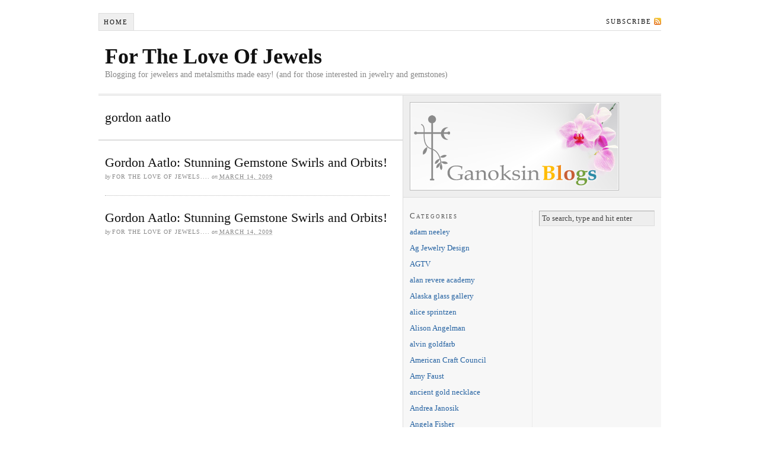

--- FILE ---
content_type: text/html; charset=UTF-8
request_url: https://userblogs.ganoksin.com/fortheloveofjewels/category/gordon-aatlo/
body_size: 7355
content:
<!DOCTYPE html PUBLIC "-//W3C//DTD XHTML 1.0 Strict//EN" "http://www.w3.org/TR/xhtml1/DTD/xhtml1-strict.dtd">
<html xmlns="http://www.w3.org/1999/xhtml" lang="en-US">
<head profile="http://gmpg.org/xfn/11">
<meta http-equiv="Content-Type" content="text/html; charset=UTF-8" />
<title>gordon aatlo</title>
<meta name="robots" content="noodp, noydir" />
<link rel="stylesheet" href="https://userblogs.ganoksin.com/fortheloveofjewels/wp-content/themes/thesis_18/style.css?050711-152808" type="text/css" media="screen, projection" />
<link rel="stylesheet" href="https://userblogs.ganoksin.com/fortheloveofjewels/wp-content/themes/thesis_18/custom-49/layout.css?050811-122328" type="text/css" media="screen, projection" />
<!--[if lte IE 8]><link rel="stylesheet" href="https://userblogs.ganoksin.com/fortheloveofjewels/wp-content/themes/thesis_18/lib/css/ie.css?042811-94612" type="text/css" media="screen, projection" /><![endif]-->
<link rel="stylesheet" href="https://userblogs.ganoksin.com/fortheloveofjewels/wp-content/themes/thesis_18/custom-49/custom.css?050711-164613" type="text/css" media="screen, projection" />
<link rel="canonical" href="https://userblogs.ganoksin.com/fortheloveofjewels/category/gordon-aatlo/" />
<link rel="alternate" type="application/rss+xml" title="For The Love Of Jewels RSS Feed" href="https://userblogs.ganoksin.com/fortheloveofjewels/feed/" />
<link rel="pingback" href="https://userblogs.ganoksin.com/fortheloveofjewels/xmlrpc.php" />
<link rel="EditURI" type="application/rsd+xml" title="RSD" href="https://userblogs.ganoksin.com/fortheloveofjewels/xmlrpc.php?rsd" />

<!-- This site is optimized with the Yoast SEO plugin v3.1.2 - https://yoast.com/wordpress/plugins/seo/ -->
<link rel="canonical" href="https://userblogs.ganoksin.com/fortheloveofjewels/category/gordon-aatlo/" />
<!-- / Yoast SEO plugin. -->

<link rel='dns-prefetch' href='//s.w.org' />
<link rel="alternate" type="application/rss+xml" title="For The Love Of Jewels &raquo; gordon aatlo Category Feed" href="https://userblogs.ganoksin.com/fortheloveofjewels/category/gordon-aatlo/feed/" />
		<script type="text/javascript">
			window._wpemojiSettings = {"baseUrl":"https:\/\/s.w.org\/images\/core\/emoji\/13.0.1\/72x72\/","ext":".png","svgUrl":"https:\/\/s.w.org\/images\/core\/emoji\/13.0.1\/svg\/","svgExt":".svg","source":{"concatemoji":"https:\/\/userblogs.ganoksin.com\/fortheloveofjewels\/wp-includes\/js\/wp-emoji-release.min.js?ver=5.6.16"}};
			!function(e,a,t){var n,r,o,i=a.createElement("canvas"),p=i.getContext&&i.getContext("2d");function s(e,t){var a=String.fromCharCode;p.clearRect(0,0,i.width,i.height),p.fillText(a.apply(this,e),0,0);e=i.toDataURL();return p.clearRect(0,0,i.width,i.height),p.fillText(a.apply(this,t),0,0),e===i.toDataURL()}function c(e){var t=a.createElement("script");t.src=e,t.defer=t.type="text/javascript",a.getElementsByTagName("head")[0].appendChild(t)}for(o=Array("flag","emoji"),t.supports={everything:!0,everythingExceptFlag:!0},r=0;r<o.length;r++)t.supports[o[r]]=function(e){if(!p||!p.fillText)return!1;switch(p.textBaseline="top",p.font="600 32px Arial",e){case"flag":return s([127987,65039,8205,9895,65039],[127987,65039,8203,9895,65039])?!1:!s([55356,56826,55356,56819],[55356,56826,8203,55356,56819])&&!s([55356,57332,56128,56423,56128,56418,56128,56421,56128,56430,56128,56423,56128,56447],[55356,57332,8203,56128,56423,8203,56128,56418,8203,56128,56421,8203,56128,56430,8203,56128,56423,8203,56128,56447]);case"emoji":return!s([55357,56424,8205,55356,57212],[55357,56424,8203,55356,57212])}return!1}(o[r]),t.supports.everything=t.supports.everything&&t.supports[o[r]],"flag"!==o[r]&&(t.supports.everythingExceptFlag=t.supports.everythingExceptFlag&&t.supports[o[r]]);t.supports.everythingExceptFlag=t.supports.everythingExceptFlag&&!t.supports.flag,t.DOMReady=!1,t.readyCallback=function(){t.DOMReady=!0},t.supports.everything||(n=function(){t.readyCallback()},a.addEventListener?(a.addEventListener("DOMContentLoaded",n,!1),e.addEventListener("load",n,!1)):(e.attachEvent("onload",n),a.attachEvent("onreadystatechange",function(){"complete"===a.readyState&&t.readyCallback()})),(n=t.source||{}).concatemoji?c(n.concatemoji):n.wpemoji&&n.twemoji&&(c(n.twemoji),c(n.wpemoji)))}(window,document,window._wpemojiSettings);
		</script>
		<style type="text/css">
img.wp-smiley,
img.emoji {
	display: inline !important;
	border: none !important;
	box-shadow: none !important;
	height: 1em !important;
	width: 1em !important;
	margin: 0 .07em !important;
	vertical-align: -0.1em !important;
	background: none !important;
	padding: 0 !important;
}
</style>
	<link rel='stylesheet' id='wp-block-library-css'  href='https://userblogs.ganoksin.com/fortheloveofjewels/wp-includes/css/dist/block-library/style.min.css?ver=5.6.16' type='text/css' media='all' />
<link rel='stylesheet' id='contact-form-7-css'  href='https://userblogs.ganoksin.com/fortheloveofjewels/wp-content/plugins/contact-form-7/includes/css/styles.css?ver=4.4.1' type='text/css' media='all' />
<link rel='stylesheet' id='ts_fab_css-css'  href='https://userblogs.ganoksin.com/fortheloveofjewels/wp-content/plugins/fanciest-author-box/css/ts-fab.min.css?ver=1.0' type='text/css' media='all' />
<script type='text/javascript' src='https://userblogs.ganoksin.com/fortheloveofjewels/wp-includes/js/jquery/jquery.min.js?ver=3.5.1' id='jquery-core-js'></script>
<script type='text/javascript' src='https://userblogs.ganoksin.com/fortheloveofjewels/wp-includes/js/jquery/jquery-migrate.min.js?ver=3.3.2' id='jquery-migrate-js'></script>
<script type='text/javascript' src='https://userblogs.ganoksin.com/fortheloveofjewels/wp-content/plugins/fanciest-author-box/js/ts-fab.min.js?ver=1.0' id='ts_fab_js-js'></script>
<link rel="https://api.w.org/" href="https://userblogs.ganoksin.com/fortheloveofjewels/wp-json/" /><link rel="alternate" type="application/json" href="https://userblogs.ganoksin.com/fortheloveofjewels/wp-json/wp/v2/categories/173" /><script>
(function() {
	(function (i, s, o, g, r, a, m) {
		i['GoogleAnalyticsObject'] = r;
		i[r] = i[r] || function () {
				(i[r].q = i[r].q || []).push(arguments)
			}, i[r].l = 1 * new Date();
		a = s.createElement(o),
			m = s.getElementsByTagName(o)[0];
		a.async = 1;
		a.src = g;
		m.parentNode.insertBefore(a, m)
	})(window, document, 'script', 'https://google-analytics.com/analytics.js', 'ga');

	ga('create', 'UA-5687737-3', 'auto');
			ga('send', 'pageview');
	})();
</script>
</head>
<body class="custom cat_gordon-aatlo">
<div id="container">
<div id="page">
<ul class="menu">
<li class="tab tab-home"><a href="https://userblogs.ganoksin.com/fortheloveofjewels">Home</a></li>
<li class="rss"><a href="https://userblogs.ganoksin.com/fortheloveofjewels/feed/" title="For The Love Of Jewels RSS Feed" rel="nofollow">Subscribe</a></li>
</ul>
	<div id="header">
		<p id="logo"><a href="https://userblogs.ganoksin.com/fortheloveofjewels">For The Love Of Jewels</a></p>
		<p id="tagline">Blogging for jewelers and metalsmiths made easy! (and for those interested in jewelry and gemstones)</p>
	</div>
	<div id="content_box">
		<div id="content" class="hfeed">

			<div id="archive_intro">
				<h1>gordon aatlo</h1>
			</div>
			<div class="post_box top post-118 post type-post status-publish format-standard hentry category-agtv category-arthur-lee-anderson category-berndt-munsteiner category-daylan-hargrave category-glenn-lehrer category-gordon-aatlo category-larry-woods category-michael-dyber" id="post-118">
				<div class="headline_area">
					<h2 class="entry-title"><a href="https://userblogs.ganoksin.com/fortheloveofjewels/2009/03/14/gordon-aatlo-stunning-gemstone-swirls-and-orbits-3/" rel="bookmark" title="Permanent link to Gordon Aatlo: Stunning Gemstone Swirls and Orbits!">Gordon Aatlo: Stunning Gemstone Swirls and Orbits!</a></h2>
					<p class="headline_meta">by <span class="author vcard fn">For the Love of Jewels....</span> on <abbr class="published" title="2009-03-14">March 14, 2009</abbr></p>
				</div>
			</div>

			<div class="post_box post-168 post type-post status-publish format-standard hentry category-agtv category-arthur-lee-anderson category-berndt-munsteiner category-daylan-hargrave category-glenn-lehrer category-gordon-aatlo category-larry-woods category-michael-dyber" id="post-168">
				<div class="headline_area">
					<h2 class="entry-title"><a href="https://userblogs.ganoksin.com/fortheloveofjewels/2009/03/14/gordon-aatlo-stunning-gemstone-swirls-and-orbits-4/" rel="bookmark" title="Permanent link to Gordon Aatlo: Stunning Gemstone Swirls and Orbits!">Gordon Aatlo: Stunning Gemstone Swirls and Orbits!</a></h2>
					<p class="headline_meta">by <span class="author vcard fn">For the Love of Jewels....</span> on <abbr class="published" title="2009-03-14">March 14, 2009</abbr></p>
				</div>
			</div>

		</div>

		<div id="sidebars">
			<div id="multimedia_box" class="image_box">
				<div id="image_box">
<img src="https://userblogs.ganoksin.com/fortheloveofjewels/wp-content/themes/thesis_18/custom-49/rotator/ganoksin-blog1.jpg" alt="ganoksin-blog1.jpg" />
				</div>
			</div>
			<div id="sidebar_1" class="sidebar">
				<ul class="sidebar_list">
<li class="widget widget_categories" id="categories-3"><h3>Categories</h3>
			<ul>
					<li class="cat-item cat-item-236"><a href="https://userblogs.ganoksin.com/fortheloveofjewels/category/adam-neeley/">adam neeley</a>
</li>
	<li class="cat-item cat-item-4"><a href="https://userblogs.ganoksin.com/fortheloveofjewels/category/ag-jewelry-design/">Ag Jewelry Design</a>
</li>
	<li class="cat-item cat-item-169"><a href="https://userblogs.ganoksin.com/fortheloveofjewels/category/agtv/">AGTV</a>
</li>
	<li class="cat-item cat-item-187"><a href="https://userblogs.ganoksin.com/fortheloveofjewels/category/alan-revere-academy/">alan revere academy</a>
</li>
	<li class="cat-item cat-item-5"><a href="https://userblogs.ganoksin.com/fortheloveofjewels/category/alaska-glass-gallery/">Alaska glass gallery</a>
</li>
	<li class="cat-item cat-item-6"><a href="https://userblogs.ganoksin.com/fortheloveofjewels/category/alice-sprintzen/">alice sprintzen</a>
</li>
	<li class="cat-item cat-item-7"><a href="https://userblogs.ganoksin.com/fortheloveofjewels/category/alison-angelman/">Alison Angelman</a>
</li>
	<li class="cat-item cat-item-8"><a href="https://userblogs.ganoksin.com/fortheloveofjewels/category/alvin-goldfarb/">alvin goldfarb</a>
</li>
	<li class="cat-item cat-item-9"><a href="https://userblogs.ganoksin.com/fortheloveofjewels/category/american-craft-council/">American Craft Council</a>
</li>
	<li class="cat-item cat-item-10"><a href="https://userblogs.ganoksin.com/fortheloveofjewels/category/amy-faust/">Amy Faust</a>
</li>
	<li class="cat-item cat-item-11"><a href="https://userblogs.ganoksin.com/fortheloveofjewels/category/ancient-gold-necklace/">ancient gold necklace</a>
</li>
	<li class="cat-item cat-item-12"><a href="https://userblogs.ganoksin.com/fortheloveofjewels/category/andrea-janosik/">Andrea Janosik</a>
</li>
	<li class="cat-item cat-item-13"><a href="https://userblogs.ganoksin.com/fortheloveofjewels/category/angela-fisher/">Angela Fisher</a>
</li>
	<li class="cat-item cat-item-14"><a href="https://userblogs.ganoksin.com/fortheloveofjewels/category/arlene-fisch/">arlene fisch</a>
</li>
	<li class="cat-item cat-item-15"><a href="https://userblogs.ganoksin.com/fortheloveofjewels/category/arline-fisch/">arline fisch</a>
</li>
	<li class="cat-item cat-item-219"><a href="https://userblogs.ganoksin.com/fortheloveofjewels/category/art-jewelry/">art jewelry</a>
</li>
	<li class="cat-item cat-item-174"><a href="https://userblogs.ganoksin.com/fortheloveofjewels/category/art-jewelry-magazine/">art jewelry magazine</a>
</li>
	<li class="cat-item cat-item-172"><a href="https://userblogs.ganoksin.com/fortheloveofjewels/category/arthur-lee-anderson/">arthur lee anderson</a>
</li>
	<li class="cat-item cat-item-16"><a href="https://userblogs.ganoksin.com/fortheloveofjewels/category/artisan-jewelry/">artisan jewelry</a>
</li>
	<li class="cat-item cat-item-17"><a href="https://userblogs.ganoksin.com/fortheloveofjewels/category/artisan-jewelry-designers/">artisan jewelry designers</a>
</li>
	<li class="cat-item cat-item-18"><a href="https://userblogs.ganoksin.com/fortheloveofjewels/category/artisan-jewelry-samples/">artisan jewelry samples</a>
</li>
	<li class="cat-item cat-item-182"><a href="https://userblogs.ganoksin.com/fortheloveofjewels/category/arts-and-crafts-movement/">arts and crafts movement</a>
</li>
	<li class="cat-item cat-item-19"><a href="https://userblogs.ganoksin.com/fortheloveofjewels/category/arts-business-institute/">Arts Business Institute</a>
</li>
	<li class="cat-item cat-item-20"><a href="https://userblogs.ganoksin.com/fortheloveofjewels/category/bj-spoke-gallery/">B.J. Spoke Gallery</a>
</li>
	<li class="cat-item cat-item-21"><a href="https://userblogs.ganoksin.com/fortheloveofjewels/category/bead-society-of-los-angeles/">Bead Society of Los Angeles</a>
</li>
	<li class="cat-item cat-item-22"><a href="https://userblogs.ganoksin.com/fortheloveofjewels/category/beadandbutton-show/">BeadandButton Show</a>
</li>
	<li class="cat-item cat-item-168"><a href="https://userblogs.ganoksin.com/fortheloveofjewels/category/berndt-munsteiner/">berndt munsteiner</a>
</li>
	<li class="cat-item cat-item-23"><a href="https://userblogs.ganoksin.com/fortheloveofjewels/category/bernie-robbins/">bernie robbins</a>
</li>
	<li class="cat-item cat-item-24"><a href="https://userblogs.ganoksin.com/fortheloveofjewels/category/beth-lauren/">beth lauren</a>
</li>
	<li class="cat-item cat-item-194"><a href="https://userblogs.ganoksin.com/fortheloveofjewels/category/beth-rosengard/">beth rosengard</a>
</li>
	<li class="cat-item cat-item-25"><a href="https://userblogs.ganoksin.com/fortheloveofjewels/category/black-diamonds/">black diamonds</a>
</li>
	<li class="cat-item cat-item-197"><a href="https://userblogs.ganoksin.com/fortheloveofjewels/category/bmac/">BMAC</a>
</li>
	<li class="cat-item cat-item-207"><a href="https://userblogs.ganoksin.com/fortheloveofjewels/category/brittany-golden/">Brittany Golden</a>
</li>
	<li class="cat-item cat-item-232"><a href="https://userblogs.ganoksin.com/fortheloveofjewels/category/broom-casting/">broom casting</a>
</li>
	<li class="cat-item cat-item-26"><a href="https://userblogs.ganoksin.com/fortheloveofjewels/category/bruce-baker/">Bruce Baker</a>
</li>
	<li class="cat-item cat-item-27"><a href="https://userblogs.ganoksin.com/fortheloveofjewels/category/bruce-medcalf/">Bruce Medcalf</a>
</li>
	<li class="cat-item cat-item-28"><a href="https://userblogs.ganoksin.com/fortheloveofjewels/category/buttons/">buttons</a>
</li>
	<li class="cat-item cat-item-200"><a href="https://userblogs.ganoksin.com/fortheloveofjewels/category/buyers-market-of-american-craft/">Buyers Market of American Craft</a>
</li>
	<li class="cat-item cat-item-29"><a href="https://userblogs.ganoksin.com/fortheloveofjewels/category/byzantine-enamel/">Byzantine enamel</a>
</li>
	<li class="cat-item cat-item-30"><a href="https://userblogs.ganoksin.com/fortheloveofjewels/category/california-college-of-the-arts/">california college of the arts</a>
</li>
	<li class="cat-item cat-item-31"><a href="https://userblogs.ganoksin.com/fortheloveofjewels/category/carla-reiter-jewelry/">Carla Reiter Jewelry</a>
</li>
	<li class="cat-item cat-item-192"><a href="https://userblogs.ganoksin.com/fortheloveofjewels/category/chasing/">chasing</a>
</li>
	<li class="cat-item cat-item-184"><a href="https://userblogs.ganoksin.com/fortheloveofjewels/category/christo-kiffer/">Christo Kiffer</a>
</li>
	<li class="cat-item cat-item-32"><a href="https://userblogs.ganoksin.com/fortheloveofjewels/category/christopher-donnan/">Christopher Donnan</a>
</li>
	<li class="cat-item cat-item-181"><a href="https://userblogs.ganoksin.com/fortheloveofjewels/category/chuck-domitrovich/">chuck domitrovich</a>
</li>
	<li class="cat-item cat-item-33"><a href="https://userblogs.ganoksin.com/fortheloveofjewels/category/circle-of-spirit-rings/">Circle of Spirit rings</a>
</li>
	<li class="cat-item cat-item-34"><a href="https://userblogs.ganoksin.com/fortheloveofjewels/category/columbus-arts-festival/">Columbus Arts Festival</a>
</li>
	<li class="cat-item cat-item-35"><a href="https://userblogs.ganoksin.com/fortheloveofjewels/category/components/">components</a>
</li>
	<li class="cat-item cat-item-210"><a href="https://userblogs.ganoksin.com/fortheloveofjewels/category/constantin-brancusi/">constantin brancusi</a>
</li>
	<li class="cat-item cat-item-36"><a href="https://userblogs.ganoksin.com/fortheloveofjewels/category/contemporary-crafts-market/">Contemporary Crafts Market</a>
</li>
	<li class="cat-item cat-item-37"><a href="https://userblogs.ganoksin.com/fortheloveofjewels/category/cooper-hewitt-design-museum/">cooper-hewitt design museum</a>
</li>
	<li class="cat-item cat-item-38"><a href="https://userblogs.ganoksin.com/fortheloveofjewels/category/corning-museum/">Corning Museum</a>
</li>
	<li class="cat-item cat-item-179"><a href="https://userblogs.ganoksin.com/fortheloveofjewels/category/crackerjack/">crackerjack</a>
</li>
	<li class="cat-item cat-item-39"><a href="https://userblogs.ganoksin.com/fortheloveofjewels/category/crafts-report-jugtown/">Crafts Report Jugtown</a>
</li>
	<li class="cat-item cat-item-40"><a href="https://userblogs.ganoksin.com/fortheloveofjewels/category/create-your-style-in-tucson/">Create Your Style in Tucson</a>
</li>
	<li class="cat-item cat-item-41"><a href="https://userblogs.ganoksin.com/fortheloveofjewels/category/cynthia-downs/">Cynthia Downs</a>
</li>
	<li class="cat-item cat-item-42"><a href="https://userblogs.ganoksin.com/fortheloveofjewels/category/david-heston/">David Heston</a>
</li>
	<li class="cat-item cat-item-167"><a href="https://userblogs.ganoksin.com/fortheloveofjewels/category/daylan-hargrave/">daylan hargrave</a>
</li>
	<li class="cat-item cat-item-43"><a href="https://userblogs.ganoksin.com/fortheloveofjewels/category/de-young-museum/">de Young Museum</a>
</li>
	<li class="cat-item cat-item-244"><a href="https://userblogs.ganoksin.com/fortheloveofjewels/category/donna-hiebert-designs/">donna hiebert designs</a>
</li>
	<li class="cat-item cat-item-178"><a href="https://userblogs.ganoksin.com/fortheloveofjewels/category/downtothewiredesigns/">downtothewiredesigns</a>
</li>
	<li class="cat-item cat-item-44"><a href="https://userblogs.ganoksin.com/fortheloveofjewels/category/dvvs/">dvvs</a>
</li>
	<li class="cat-item cat-item-45"><a href="https://userblogs.ganoksin.com/fortheloveofjewels/category/enamel-jewelry/">enamel jewelry</a>
</li>
	<li class="cat-item cat-item-215"><a href="https://userblogs.ganoksin.com/fortheloveofjewels/category/enamels/">enamels</a>
</li>
	<li class="cat-item cat-item-46"><a href="https://userblogs.ganoksin.com/fortheloveofjewels/category/etsy/">etsy</a>
</li>
	<li class="cat-item cat-item-47"><a href="https://userblogs.ganoksin.com/fortheloveofjewels/category/eva-hesse/">eva hesse</a>
</li>
	<li class="cat-item cat-item-189"><a href="https://userblogs.ganoksin.com/fortheloveofjewels/category/faberge/">faberge</a>
</li>
	<li class="cat-item cat-item-229"><a href="https://userblogs.ganoksin.com/fortheloveofjewels/category/fashion-institute-of-design-and-merchandising/">Fashion Institute of Design and Merchandising</a>
</li>
	<li class="cat-item cat-item-48"><a href="https://userblogs.ganoksin.com/fortheloveofjewels/category/fibers/">fibers</a>
</li>
	<li class="cat-item cat-item-224"><a href="https://userblogs.ganoksin.com/fortheloveofjewels/category/fidm/">FIDM</a>
</li>
	<li class="cat-item cat-item-49"><a href="https://userblogs.ganoksin.com/fortheloveofjewels/category/findings/">findings</a>
</li>
	<li class="cat-item cat-item-176"><a href="https://userblogs.ganoksin.com/fortheloveofjewels/category/frank-and-dunya/">frank and dunya</a>
</li>
	<li class="cat-item cat-item-50"><a href="https://userblogs.ganoksin.com/fortheloveofjewels/category/fred-woell/">Fred Woell</a>
</li>
	<li class="cat-item cat-item-51"><a href="https://userblogs.ganoksin.com/fortheloveofjewels/category/fredricka-kulicke/">fredricka kulicke</a>
</li>
	<li class="cat-item cat-item-52"><a href="https://userblogs.ganoksin.com/fortheloveofjewels/category/gallery-at-the-museum-of-contemporary-crafts/">gallery at the museum of contemporary crafts</a>
</li>
	<li class="cat-item cat-item-53"><a href="https://userblogs.ganoksin.com/fortheloveofjewels/category/ganoksin/">Ganoksin</a>
</li>
	<li class="cat-item cat-item-164"><a href="https://userblogs.ganoksin.com/fortheloveofjewels/category/ganoksin-benchtube/">ganoksin benchtube</a>
</li>
	<li class="cat-item cat-item-157"><a href="https://userblogs.ganoksin.com/fortheloveofjewels/category/ganoksin-gallery/">ganoksin gallery</a>
</li>
	<li class="cat-item cat-item-54"><a href="https://userblogs.ganoksin.com/fortheloveofjewels/category/ganoskin/">ganoskin</a>
</li>
	<li class="cat-item cat-item-55"><a href="https://userblogs.ganoksin.com/fortheloveofjewels/category/gcagorg/">GCAG.ORG</a>
</li>
	<li class="cat-item cat-item-213"><a href="https://userblogs.ganoksin.com/fortheloveofjewels/category/gemological-institute-of-america/">Gemological Institute of America</a>
</li>
	<li class="cat-item cat-item-56"><a href="https://userblogs.ganoksin.com/fortheloveofjewels/category/gemstone-jewelry/">gemstone jewelry</a>
</li>
	<li class="cat-item cat-item-57"><a href="https://userblogs.ganoksin.com/fortheloveofjewels/category/gfs-craft-fair/">GFS Craft Fair</a>
</li>
	<li class="cat-item cat-item-58"><a href="https://userblogs.ganoksin.com/fortheloveofjewels/category/gfs-craft-show/">GFS Craft Show</a>
</li>
	<li class="cat-item cat-item-212"><a href="https://userblogs.ganoksin.com/fortheloveofjewels/category/gia/">gia</a>
</li>
	<li class="cat-item cat-item-59"><a href="https://userblogs.ganoksin.com/fortheloveofjewels/category/glass/">glass</a>
</li>
	<li class="cat-item cat-item-154"><a href="https://userblogs.ganoksin.com/fortheloveofjewels/category/glenice-lesley-matthews/">Glenice Lesley Matthews</a>
</li>
	<li class="cat-item cat-item-171"><a href="https://userblogs.ganoksin.com/fortheloveofjewels/category/glenn-lehrer/">glenn lehrer</a>
</li>
	<li class="cat-item cat-item-60"><a href="https://userblogs.ganoksin.com/fortheloveofjewels/category/gold-necklace/">gold necklace</a>
</li>
	<li class="cat-item cat-item-173 current-cat"><a aria-current="page" href="https://userblogs.ganoksin.com/fortheloveofjewels/category/gordon-aatlo/">gordon aatlo</a>
</li>
	<li class="cat-item cat-item-61"><a href="https://userblogs.ganoksin.com/fortheloveofjewels/category/grannis-gallery/">Grannis Gallery</a>
</li>
	<li class="cat-item cat-item-193"><a href="https://userblogs.ganoksin.com/fortheloveofjewels/category/grove-park-inn-arts-and-crafts-conference/">grove park inn Arts and Crafts conference</a>
</li>
	<li class="cat-item cat-item-155"><a href="https://userblogs.ganoksin.com/fortheloveofjewels/category/harlan-butt/">Harlan Butt</a>
</li>
	<li class="cat-item cat-item-62"><a href="https://userblogs.ganoksin.com/fortheloveofjewels/category/harriete-estel-berman/">harriete Estel Berman</a>
</li>
	<li class="cat-item cat-item-63"><a href="https://userblogs.ganoksin.com/fortheloveofjewels/category/helen/">helen</a>
</li>
	<li class="cat-item cat-item-64"><a href="https://userblogs.ganoksin.com/fortheloveofjewels/category/heller-gallery/">heller gallery</a>
</li>
	<li class="cat-item cat-item-65"><a href="https://userblogs.ganoksin.com/fortheloveofjewels/category/hilary-hachey/">Hilary Hachey</a>
</li>
	<li class="cat-item cat-item-66"><a href="https://userblogs.ganoksin.com/fortheloveofjewels/category/hillwood-art-museum/">Hillwood Art Museum</a>
</li>
	<li class="cat-item cat-item-67"><a href="https://userblogs.ganoksin.com/fortheloveofjewels/category/holly-gage/">holly gage</a>
</li>
	<li class="cat-item cat-item-68"><a href="https://userblogs.ganoksin.com/fortheloveofjewels/category/holly-rittenhouse/">holly rittenhouse</a>
</li>
	<li class="cat-item cat-item-69"><a href="https://userblogs.ganoksin.com/fortheloveofjewels/category/jack-schmidt/">jack schmidt</a>
</li>
	<li class="cat-item cat-item-70"><a href="https://userblogs.ganoksin.com/fortheloveofjewels/category/jade-adornments/">jade adornments</a>
</li>
	<li class="cat-item cat-item-203"><a href="https://userblogs.ganoksin.com/fortheloveofjewels/category/jala-designs/">JaLa Designs</a>
</li>
	<li class="cat-item cat-item-71"><a href="https://userblogs.ganoksin.com/fortheloveofjewels/category/janosikny/">JanosikNY</a>
</li>
	<li class="cat-item cat-item-165"><a href="https://userblogs.ganoksin.com/fortheloveofjewels/category/jay-whaley/">jay whaley</a>
</li>
	<li class="cat-item cat-item-201"><a href="https://userblogs.ganoksin.com/fortheloveofjewels/category/jean-stark/">Jean Stark</a>
</li>
	<li class="cat-item cat-item-72"><a href="https://userblogs.ganoksin.com/fortheloveofjewels/category/jeanne-johngren/">jeanne johngren</a>
</li>
	<li class="cat-item cat-item-230"><a href="https://userblogs.ganoksin.com/fortheloveofjewels/category/jewelry-artist-magazine/">jewelry artist magazine</a>
</li>
	<li class="cat-item cat-item-73"><a href="https://userblogs.ganoksin.com/fortheloveofjewels/category/jewels-in-fiber/">Jewels In Fiber</a>
</li>
	<li class="cat-item cat-item-74"><a href="https://userblogs.ganoksin.com/fortheloveofjewels/category/jlk-handcrafted-jewelry/">JLK Handcrafted Jewelry</a>
</li>
	<li class="cat-item cat-item-158"><a href="https://userblogs.ganoksin.com/fortheloveofjewels/category/joann-tanzer/">JoAnn Tanzer</a>
</li>
	<li class="cat-item cat-item-162"><a href="https://userblogs.ganoksin.com/fortheloveofjewels/category/john-cogswell/">John Cogswell</a>
</li>
	<li class="cat-item cat-item-75"><a href="https://userblogs.ganoksin.com/fortheloveofjewels/category/joseph-english/">joseph english</a>
</li>
	<li class="cat-item cat-item-76"><a href="https://userblogs.ganoksin.com/fortheloveofjewels/category/joyce-roessler/">joyce roessler</a>
</li>
	<li class="cat-item cat-item-77"><a href="https://userblogs.ganoksin.com/fortheloveofjewels/category/julie-artisans-gellery/">julie artisans gellery</a>
</li>
	<li class="cat-item cat-item-78"><a href="https://userblogs.ganoksin.com/fortheloveofjewels/category/julie-glassman/">julie glassman</a>
</li>
	<li class="cat-item cat-item-79"><a href="https://userblogs.ganoksin.com/fortheloveofjewels/category/karen-klinefelter/">Karen Klinefelter</a>
</li>
	<li class="cat-item cat-item-195"><a href="https://userblogs.ganoksin.com/fortheloveofjewels/category/karen-olsen-ramsey/">Karen Olsen Ramsey</a>
</li>
	<li class="cat-item cat-item-160"><a href="https://userblogs.ganoksin.com/fortheloveofjewels/category/karg-glass-gallery/">karg glass gallery</a>
</li>
	<li class="cat-item cat-item-80"><a href="https://userblogs.ganoksin.com/fortheloveofjewels/category/keith-lewis-studio/">Keith Lewis Studio</a>
</li>
	<li class="cat-item cat-item-238"><a href="https://userblogs.ganoksin.com/fortheloveofjewels/category/kevin-patrick-kelly/">kevin patrick kelly</a>
</li>
	<li class="cat-item cat-item-81"><a href="https://userblogs.ganoksin.com/fortheloveofjewels/category/kiff-slemmons/">Kiff Slemmons</a>
</li>
	<li class="cat-item cat-item-208"><a href="https://userblogs.ganoksin.com/fortheloveofjewels/category/kim-fox/">kim fox</a>
</li>
	<li class="cat-item cat-item-82"><a href="https://userblogs.ganoksin.com/fortheloveofjewels/category/klinefelter-studio/">Klinefelter Studio</a>
</li>
	<li class="cat-item cat-item-234"><a href="https://userblogs.ganoksin.com/fortheloveofjewels/category/kmaley-designs/">kmaley designs</a>
</li>
	<li class="cat-item cat-item-83"><a href="https://userblogs.ganoksin.com/fortheloveofjewels/category/knitting-metal/">knitting metal</a>
</li>
	<li class="cat-item cat-item-186"><a href="https://userblogs.ganoksin.com/fortheloveofjewels/category/krikawa-jewelry-designs/">Krikawa Jewelry Designs</a>
</li>
	<li class="cat-item cat-item-180"><a href="https://userblogs.ganoksin.com/fortheloveofjewels/category/la-tienda/">la tienda</a>
</li>
	<li class="cat-item cat-item-214"><a href="https://userblogs.ganoksin.com/fortheloveofjewels/category/lacma/">LACMA</a>
</li>
	<li class="cat-item cat-item-188"><a href="https://userblogs.ganoksin.com/fortheloveofjewels/category/lalique/">lalique</a>
</li>
	<li class="cat-item cat-item-233"><a href="https://userblogs.ganoksin.com/fortheloveofjewels/category/lapidary-journal/">Lapidary Journal</a>
</li>
	<li class="cat-item cat-item-175"><a href="https://userblogs.ganoksin.com/fortheloveofjewels/category/lark-books/">lark books</a>
</li>
	<li class="cat-item cat-item-170"><a href="https://userblogs.ganoksin.com/fortheloveofjewels/category/larry-woods/">larry woods</a>
</li>
	<li class="cat-item cat-item-84"><a href="https://userblogs.ganoksin.com/fortheloveofjewels/category/laurie-hall/">Laurie Hall</a>
</li>
	<li class="cat-item cat-item-85"><a href="https://userblogs.ganoksin.com/fortheloveofjewels/category/lilian-chen/">lilian chen</a>
</li>
	<li class="cat-item cat-item-159"><a href="https://userblogs.ganoksin.com/fortheloveofjewels/category/linda-gebert/">linda gebert</a>
</li>
	<li class="cat-item cat-item-86"><a href="https://userblogs.ganoksin.com/fortheloveofjewels/category/linda-lewis-jewelry/">linda lewis jewelry</a>
</li>
	<li class="cat-item cat-item-196"><a href="https://userblogs.ganoksin.com/fortheloveofjewels/category/linkedin/">LinkedIn</a>
</li>
	<li class="cat-item cat-item-185"><a href="https://userblogs.ganoksin.com/fortheloveofjewels/category/lisa-krikawa/">Lisa krikawa</a>
</li>
	<li class="cat-item cat-item-227"><a href="https://userblogs.ganoksin.com/fortheloveofjewels/category/loyola-marymount-university/">Loyola Marymount University</a>
</li>
	<li class="cat-item cat-item-205"><a href="https://userblogs.ganoksin.com/fortheloveofjewels/category/marianne-hunter/">marianne hunter</a>
</li>
	<li class="cat-item cat-item-87"><a href="https://userblogs.ganoksin.com/fortheloveofjewels/category/marion-hunziker-larsen/">Marion Hunziker-Larsen</a>
</li>
	<li class="cat-item cat-item-88"><a href="https://userblogs.ganoksin.com/fortheloveofjewels/category/marne-ryan/">Marne Ryan</a>
</li>
	<li class="cat-item cat-item-89"><a href="https://userblogs.ganoksin.com/fortheloveofjewels/category/mary-darwall/">Mary Darwall</a>
</li>
	<li class="cat-item cat-item-90"><a href="https://userblogs.ganoksin.com/fortheloveofjewels/category/melissa-finelle/">melissa finelle</a>
</li>
	<li class="cat-item cat-item-91"><a href="https://userblogs.ganoksin.com/fortheloveofjewels/category/melle-finelle/">melle finelle</a>
</li>
	<li class="cat-item cat-item-92"><a href="https://userblogs.ganoksin.com/fortheloveofjewels/category/mens-jewelry/">men&#039;s jewelry</a>
</li>
	<li class="cat-item cat-item-93"><a href="https://userblogs.ganoksin.com/fortheloveofjewels/category/mercaldo-gallery/">mercaldo gallery</a>
</li>
	<li class="cat-item cat-item-225"><a href="https://userblogs.ganoksin.com/fortheloveofjewels/category/merritt-community-college/">Merritt Community College</a>
</li>
	<li class="cat-item cat-item-94"><a href="https://userblogs.ganoksin.com/fortheloveofjewels/category/mesh/">mesh</a>
</li>
	<li class="cat-item cat-item-95"><a href="https://userblogs.ganoksin.com/fortheloveofjewels/category/metalcyberspace/">metalcyberspace</a>
</li>
	<li class="cat-item cat-item-96"><a href="https://userblogs.ganoksin.com/fortheloveofjewels/category/metalsmithing/">metalsmithing</a>
</li>
	<li class="cat-item cat-item-166"><a href="https://userblogs.ganoksin.com/fortheloveofjewels/category/michael-dyber/">michael dyber</a>
</li>
	<li class="cat-item cat-item-97"><a href="https://userblogs.ganoksin.com/fortheloveofjewels/category/michele-mercaldo/">michele mercaldo</a>
</li>
	<li class="cat-item cat-item-218"><a href="https://userblogs.ganoksin.com/fortheloveofjewels/category/mint/">mint</a>
</li>
	<li class="cat-item cat-item-98"><a href="https://userblogs.ganoksin.com/fortheloveofjewels/category/mobilia-gallery/">mobilia gallery</a>
</li>
	<li class="cat-item cat-item-99"><a href="https://userblogs.ganoksin.com/fortheloveofjewels/category/moche/">moche</a>
</li>
	<li class="cat-item cat-item-100"><a href="https://userblogs.ganoksin.com/fortheloveofjewels/category/moche-beads/">moche beads</a>
</li>
	<li class="cat-item cat-item-101"><a href="https://userblogs.ganoksin.com/fortheloveofjewels/category/moche-peru/">moche peru</a>
</li>
	<li class="cat-item cat-item-102"><a href="https://userblogs.ganoksin.com/fortheloveofjewels/category/morgan-contemporary-glass-gallery/">Morgan Contemporary Glass Gallery</a>
</li>
	<li class="cat-item cat-item-183"><a href="https://userblogs.ganoksin.com/fortheloveofjewels/category/mort-abelson-scholarship/">Mort abelson scholarship</a>
</li>
	<li class="cat-item cat-item-103"><a href="https://userblogs.ganoksin.com/fortheloveofjewels/category/myron-tobak/">myron tobak</a>
</li>
	<li class="cat-item cat-item-104"><a href="https://userblogs.ganoksin.com/fortheloveofjewels/category/naked-jewelry/">Naked-Jewelry</a>
</li>
	<li class="cat-item cat-item-105"><a href="https://userblogs.ganoksin.com/fortheloveofjewels/category/nancy-troske/">Nancy Troske</a>
</li>
	<li class="cat-item cat-item-106"><a href="https://userblogs.ganoksin.com/fortheloveofjewels/category/national-register/">National Register</a>
</li>
	<li class="cat-item cat-item-107"><a href="https://userblogs.ganoksin.com/fortheloveofjewels/category/new-bennet-street-school/">New Bennet Street School</a>
</li>
	<li class="cat-item cat-item-108"><a href="https://userblogs.ganoksin.com/fortheloveofjewels/category/new-museum/">new museum</a>
</li>
	<li class="cat-item cat-item-109"><a href="https://userblogs.ganoksin.com/fortheloveofjewels/category/niche-award/">Niche Award</a>
</li>
	<li class="cat-item cat-item-242"><a href="https://userblogs.ganoksin.com/fortheloveofjewels/category/nscad/">NSCAD</a>
</li>
	<li class="cat-item cat-item-217"><a href="https://userblogs.ganoksin.com/fortheloveofjewels/category/oakland-museum-of-california/">Oakland Museum of California</a>
</li>
	<li class="cat-item cat-item-110"><a href="https://userblogs.ganoksin.com/fortheloveofjewels/category/object-fetish/">object fetish</a>
</li>
	<li class="cat-item cat-item-111"><a href="https://userblogs.ganoksin.com/fortheloveofjewels/category/ogden-museum/">ogden museum</a>
</li>
	<li class="cat-item cat-item-112"><a href="https://userblogs.ganoksin.com/fortheloveofjewels/category/oldest-gold-necklace/">oldest gold necklace</a>
</li>
	<li class="cat-item cat-item-243"><a href="https://userblogs.ganoksin.com/fortheloveofjewels/category/orchid-blog-network/">orchid blog network</a>
</li>
	<li class="cat-item cat-item-113"><a href="https://userblogs.ganoksin.com/fortheloveofjewels/category/orchid-forum/">orchid forum</a>
</li>
	<li class="cat-item cat-item-114"><a href="https://userblogs.ganoksin.com/fortheloveofjewels/category/orchid-gallery/">Orchid Gallery</a>
</li>
	<li class="cat-item cat-item-115"><a href="https://userblogs.ganoksin.com/fortheloveofjewels/category/ornament/">Ornament</a>
</li>
	<li class="cat-item cat-item-116"><a href="https://userblogs.ganoksin.com/fortheloveofjewels/category/oz-works-gallery/">oz works gallery</a>
</li>
	<li class="cat-item cat-item-117"><a href="https://userblogs.ganoksin.com/fortheloveofjewels/category/parsons-school-of-design/">Parsons School of Design</a>
</li>
	<li class="cat-item cat-item-118"><a href="https://userblogs.ganoksin.com/fortheloveofjewels/category/pasadena-bead-and-design-show/">Pasadena Bead and Design Show</a>
</li>
	<li class="cat-item cat-item-119"><a href="https://userblogs.ganoksin.com/fortheloveofjewels/category/patina-gallery/">Patina Gallery</a>
</li>
	<li class="cat-item cat-item-202"><a href="https://userblogs.ganoksin.com/fortheloveofjewels/category/patricia-tschetter/">patricia tschetter</a>
</li>
	<li class="cat-item cat-item-120"><a href="https://userblogs.ganoksin.com/fortheloveofjewels/category/pmc/">PMC</a>
</li>
	<li class="cat-item cat-item-121"><a href="https://userblogs.ganoksin.com/fortheloveofjewels/category/precious-metal-jewelry/">precious metal jewelry</a>
</li>
	<li class="cat-item cat-item-204"><a href="https://userblogs.ganoksin.com/fortheloveofjewels/category/rachel-franco/">Rachel Franco</a>
</li>
	<li class="cat-item cat-item-122"><a href="https://userblogs.ganoksin.com/fortheloveofjewels/category/ramona-solberg/">Ramona Solberg</a>
</li>
	<li class="cat-item cat-item-161"><a href="https://userblogs.ganoksin.com/fortheloveofjewels/category/rebekah-laskin/">Rebekah Laskin</a>
</li>
	<li class="cat-item cat-item-123"><a href="https://userblogs.ganoksin.com/fortheloveofjewels/category/ree-gallagher/">ree gallagher</a>
</li>
	<li class="cat-item cat-item-124"><a href="https://userblogs.ganoksin.com/fortheloveofjewels/category/rena-klingenberg/">Rena Klingenberg</a>
</li>
	<li class="cat-item cat-item-216"><a href="https://userblogs.ganoksin.com/fortheloveofjewels/category/renwick-gallery/">Renwick Gallery</a>
</li>
	<li class="cat-item cat-item-125"><a href="https://userblogs.ganoksin.com/fortheloveofjewels/category/revere-academy/">revere academy</a>
</li>
	<li class="cat-item cat-item-126"><a href="https://userblogs.ganoksin.com/fortheloveofjewels/category/rhode-island-school-of-design/">Rhode Island School of Design</a>
</li>
	<li class="cat-item cat-item-127"><a href="https://userblogs.ganoksin.com/fortheloveofjewels/category/risd/">RISD</a>
</li>
	<li class="cat-item cat-item-128"><a href="https://userblogs.ganoksin.com/fortheloveofjewels/category/river-winds-gallery/">river winds gallery</a>
</li>
	<li class="cat-item cat-item-129"><a href="https://userblogs.ganoksin.com/fortheloveofjewels/category/robert-ebendorf/">Robert Ebendorf</a>
</li>
	<li class="cat-item cat-item-130"><a href="https://userblogs.ganoksin.com/fortheloveofjewels/category/roessler-glass/">roessler glass</a>
</li>
	<li class="cat-item cat-item-239"><a href="https://userblogs.ganoksin.com/fortheloveofjewels/category/ruby-lane/">ruby lane</a>
</li>
	<li class="cat-item cat-item-237"><a href="https://userblogs.ganoksin.com/fortheloveofjewels/category/ruth-shapiro/">ruth shapiro</a>
</li>
	<li class="cat-item cat-item-226"><a href="https://userblogs.ganoksin.com/fortheloveofjewels/category/sad/">SAD</a>
</li>
	<li class="cat-item cat-item-131"><a href="https://userblogs.ganoksin.com/fortheloveofjewels/category/saki-silver/">saki silver</a>
</li>
	<li class="cat-item cat-item-132"><a href="https://userblogs.ganoksin.com/fortheloveofjewels/category/san-francisco-museum-of-modern-art/">San Francisco Museum of Modern Art</a>
</li>
	<li class="cat-item cat-item-240"><a href="https://userblogs.ganoksin.com/fortheloveofjewels/category/sarit-wolfus/">sarit wolfus</a>
</li>
	<li class="cat-item cat-item-198"><a href="https://userblogs.ganoksin.com/fortheloveofjewels/category/saul-bell-awards/">saul bell awards</a>
</li>
	<li class="cat-item cat-item-133"><a href="https://userblogs.ganoksin.com/fortheloveofjewels/category/school-of-the-museum-of-fine-arts/">School of the Museum of Fine Arts</a>
</li>
	<li class="cat-item cat-item-134"><a href="https://userblogs.ganoksin.com/fortheloveofjewels/category/seagrove/">Seagrove</a>
</li>
	<li class="cat-item cat-item-206"><a href="https://userblogs.ganoksin.com/fortheloveofjewels/category/secretary-of-the-arts/">secretary of the Arts</a>
</li>
	<li class="cat-item cat-item-191"><a href="https://userblogs.ganoksin.com/fortheloveofjewels/category/seven-fingers-jewelers/">seven fingers jewelers</a>
</li>
	<li class="cat-item cat-item-211"><a href="https://userblogs.ganoksin.com/fortheloveofjewels/category/shelbyvision/">shelbyvision</a>
</li>
	<li class="cat-item cat-item-135"><a href="https://userblogs.ganoksin.com/fortheloveofjewels/category/silverlight/">Silverlight</a>
</li>
	<li class="cat-item cat-item-136"><a href="https://userblogs.ganoksin.com/fortheloveofjewels/category/smithsonian-craft-show/">Smithsonian Craft Show</a>
</li>
	<li class="cat-item cat-item-220"><a href="https://userblogs.ganoksin.com/fortheloveofjewels/category/smithsonian-institute/">Smithsonian Institute</a>
</li>
	<li class="cat-item cat-item-137"><a href="https://userblogs.ganoksin.com/fortheloveofjewels/category/sofa/">SOFA</a>
</li>
	<li class="cat-item cat-item-209"><a href="https://userblogs.ganoksin.com/fortheloveofjewels/category/steve-shelby/">steve shelby</a>
</li>
	<li class="cat-item cat-item-228"><a href="https://userblogs.ganoksin.com/fortheloveofjewels/category/sue-ann-dorman/">Sue Ann Dorman</a>
</li>
	<li class="cat-item cat-item-221"><a href="https://userblogs.ganoksin.com/fortheloveofjewels/category/sundance-art-shack/">Sundance Art Shack</a>
</li>
	<li class="cat-item cat-item-222"><a href="https://userblogs.ganoksin.com/fortheloveofjewels/category/sundance-gallery/">sundance gallery</a>
</li>
	<li class="cat-item cat-item-223"><a href="https://userblogs.ganoksin.com/fortheloveofjewels/category/sundance-resort/">Sundance Resort</a>
</li>
	<li class="cat-item cat-item-138"><a href="https://userblogs.ganoksin.com/fortheloveofjewels/category/swarovski/">Swarovski</a>
</li>
	<li class="cat-item cat-item-139"><a href="https://userblogs.ganoksin.com/fortheloveofjewels/category/symmetry/">Symmetry</a>
</li>
	<li class="cat-item cat-item-140"><a href="https://userblogs.ganoksin.com/fortheloveofjewels/category/tamra-gentry/">tamra gentry</a>
</li>
	<li class="cat-item cat-item-241"><a href="https://userblogs.ganoksin.com/fortheloveofjewels/category/tel-aviv-university-music-academy/">tel aviv university music academy</a>
</li>
	<li class="cat-item cat-item-141"><a href="https://userblogs.ganoksin.com/fortheloveofjewels/category/tercera-gallery/">tercera gallery</a>
</li>
	<li class="cat-item cat-item-235"><a href="https://userblogs.ganoksin.com/fortheloveofjewels/category/teripelio-designs/">teripelio designs</a>
</li>
	<li class="cat-item cat-item-142"><a href="https://userblogs.ganoksin.com/fortheloveofjewels/category/thai-beads/">Thai beads</a>
</li>
	<li class="cat-item cat-item-143"><a href="https://userblogs.ganoksin.com/fortheloveofjewels/category/todd-reed/">todd reed</a>
</li>
	<li class="cat-item cat-item-190"><a href="https://userblogs.ganoksin.com/fortheloveofjewels/category/tom-herman/">tom herman</a>
</li>
	<li class="cat-item cat-item-144"><a href="https://userblogs.ganoksin.com/fortheloveofjewels/category/tone-vigeland/">tone vigeland</a>
</li>
	<li class="cat-item cat-item-145"><a href="https://userblogs.ganoksin.com/fortheloveofjewels/category/topeo-gallery/">topeo gallery</a>
</li>
	<li class="cat-item cat-item-146"><a href="https://userblogs.ganoksin.com/fortheloveofjewels/category/townandcountry-couture-design-awards/">townandcountry Couture Design Awards</a>
</li>
	<li class="cat-item cat-item-199"><a href="https://userblogs.ganoksin.com/fortheloveofjewels/category/tschetter-studio/">tschetter studio</a>
</li>
	<li class="cat-item cat-item-147"><a href="https://userblogs.ganoksin.com/fortheloveofjewels/category/tucson-bead-show/">Tucson Bead Show</a>
</li>
	<li class="cat-item cat-item-148"><a href="https://userblogs.ganoksin.com/fortheloveofjewels/category/ucla/">UCLA</a>
</li>
	<li class="cat-item cat-item-149"><a href="https://userblogs.ganoksin.com/fortheloveofjewels/category/ultimate-guide-to-your-profitable-jewelry-booth/">Ultimate Guide to Your Profitable Jewelry Booth</a>
</li>
	<li class="cat-item cat-item-1"><a href="https://userblogs.ganoksin.com/fortheloveofjewels/category/uncategorized/">Uncategorized</a>
</li>
	<li class="cat-item cat-item-150"><a href="https://userblogs.ganoksin.com/fortheloveofjewels/category/upc-bar-codes/">UPC Bar Codes</a>
</li>
	<li class="cat-item cat-item-231"><a href="https://userblogs.ganoksin.com/fortheloveofjewels/category/venice-adult-school/">venice adult school</a>
</li>
	<li class="cat-item cat-item-177"><a href="https://userblogs.ganoksin.com/fortheloveofjewels/category/vienna-workshops/">vienna workshops</a>
</li>
	<li class="cat-item cat-item-151"><a href="https://userblogs.ganoksin.com/fortheloveofjewels/category/village-green-gallery/">Village Green Gallery</a>
</li>
	<li class="cat-item cat-item-163"><a href="https://userblogs.ganoksin.com/fortheloveofjewels/category/whaleys-workshop/">whaleys workshop</a>
</li>
	<li class="cat-item cat-item-152"><a href="https://userblogs.ganoksin.com/fortheloveofjewels/category/when-peace-talks/">When Peace Talks</a>
</li>
	<li class="cat-item cat-item-156"><a href="https://userblogs.ganoksin.com/fortheloveofjewels/category/wichita-art-museum/">wichita art museum</a>
</li>
	<li class="cat-item cat-item-153"><a href="https://userblogs.ganoksin.com/fortheloveofjewels/category/wire-jewelry-design/">wire jewelry design</a>
</li>
			</ul>

			</li>				</ul>
			</div>
			<div id="sidebar_2" class="sidebar">
				<ul class="sidebar_list">
<li class="widget thesis_widget_search" id="search">
<form method="get" class="search_form" action="https://userblogs.ganoksin.com/fortheloveofjewels/">
	<p>
		<input class="text_input" type="text" value="To search, type and hit enter" name="s" id="s" onfocus="if (this.value == 'To search, type and hit enter') {this.value = '';}" onblur="if (this.value == '') {this.value = 'To search, type and hit enter';}" />
		<input type="hidden" id="searchsubmit" value="Search" />
	</p>
</form>
</li>
				</ul>
			</div>
		</div>
	</div>
	<div id="footer">
<br />
        For The Love Of Jewels<br />
    Powered by <a href="http://ganoksin.com/blog/">Ganoksin Blog Network</a>
	</div>
</div>
</div>


		<p><a href="https://userblogs.ganoksin.com/fortheloveofjewels/wp-admin/">WordPress Admin</a></p>
<script type='text/javascript' src='https://userblogs.ganoksin.com/fortheloveofjewels/wp-content/plugins/contact-form-7/includes/js/jquery.form.min.js?ver=3.51.0-2014.06.20' id='jquery-form-js'></script>
<script type='text/javascript' id='contact-form-7-js-extra'>
/* <![CDATA[ */
var _wpcf7 = {"loaderUrl":"https:\/\/userblogs.ganoksin.com\/fortheloveofjewels\/wp-content\/plugins\/contact-form-7\/images\/ajax-loader.gif","recaptchaEmpty":"Please verify that you are not a robot.","sending":"Sending ..."};
/* ]]> */
</script>
<script type='text/javascript' src='https://userblogs.ganoksin.com/fortheloveofjewels/wp-content/plugins/contact-form-7/includes/js/scripts.js?ver=4.4.1' id='contact-form-7-js'></script>
<script type='text/javascript' src='https://userblogs.ganoksin.com/fortheloveofjewels/wp-includes/js/wp-embed.min.js?ver=5.6.16' id='wp-embed-js'></script>
	</div>
</div>
</div>
<!--[if lte IE 8]>
<div id="ie_clear"></div>
<![endif]-->
</body>
</html>